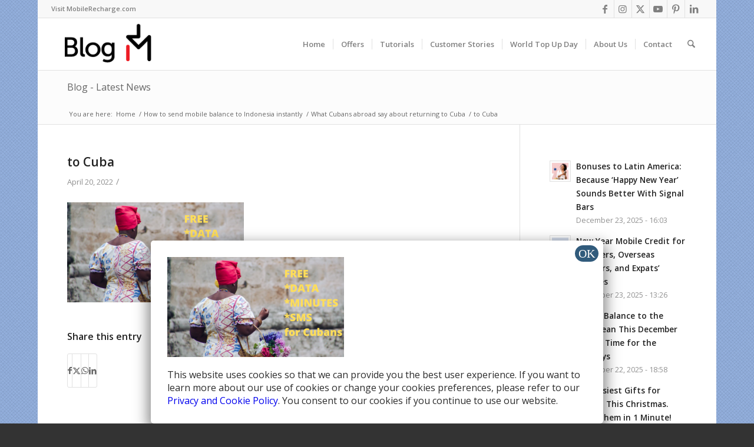

--- FILE ---
content_type: text/html; charset=utf-8
request_url: https://accounts.google.com/o/oauth2/postmessageRelay?parent=https%3A%2F%2Fblog.mobilerecharge.com&jsh=m%3B%2F_%2Fscs%2Fabc-static%2F_%2Fjs%2Fk%3Dgapi.lb.en.OE6tiwO4KJo.O%2Fd%3D1%2Frs%3DAHpOoo_Itz6IAL6GO-n8kgAepm47TBsg1Q%2Fm%3D__features__
body_size: 160
content:
<!DOCTYPE html><html><head><title></title><meta http-equiv="content-type" content="text/html; charset=utf-8"><meta http-equiv="X-UA-Compatible" content="IE=edge"><meta name="viewport" content="width=device-width, initial-scale=1, minimum-scale=1, maximum-scale=1, user-scalable=0"><script src='https://ssl.gstatic.com/accounts/o/2580342461-postmessagerelay.js' nonce="vDQ3ltcEGeUZbV2OCv0Yog"></script></head><body><script type="text/javascript" src="https://apis.google.com/js/rpc:shindig_random.js?onload=init" nonce="vDQ3ltcEGeUZbV2OCv0Yog"></script></body></html>